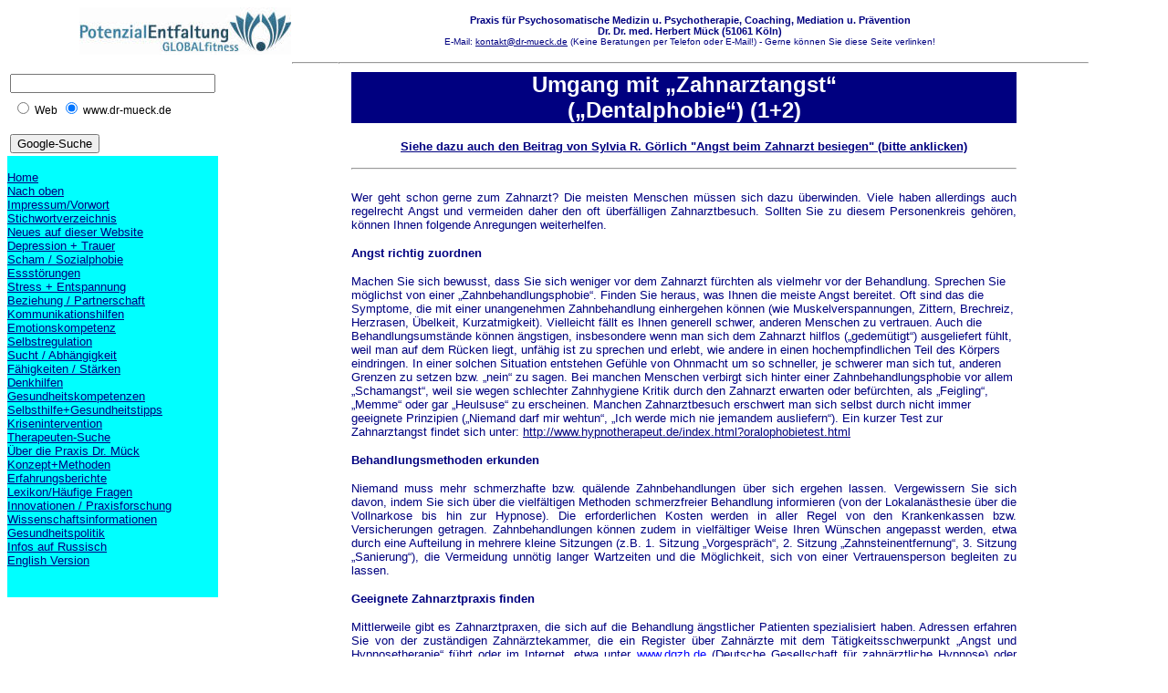

--- FILE ---
content_type: text/html
request_url: https://dr-mueck.de/HM_Angst/HM_Angst_Dentalphobie_Zahnarzt-Angst.htm
body_size: 7557
content:
<html>

<head>
<meta name="description" content="Anleitung zum Umgang mit der Angst vor dem Zahnarzt (Dentalphobie)">
<meta name="keywords" content="Angst, Dentalphobie, Zahnarzt-Angst, Zahnarztangst, , Herbert Mück, Köln, ">
<meta name="copyright" content="Dr. Dr. Herbert Mück, Koeln 2000-2003">
<meta http-equiv="Content-Type" content="text/html; charset=windows-1252">
<meta http-equiv="Content-Language" content="de">
<meta name="GENERATOR" content="Microsoft FrontPage 5.0">
<meta name="ProgId" content="FrontPage.Editor.Document">
<title>Zahnarztangst („Dentalphobie“) (1)</title>
<style>
<!--
div.Section1
	{page:Section1;}
h1
	{margin-bottom:.0001pt;
	page-break-after:avoid;
	font-size:12.0pt;
	font-family:Arial;
	margin-left:0pt; margin-right:0pt; margin-top:0pt}
div.Section2
	{page:Section2;}
h2
	{margin-bottom:.0001pt;
	page-break-after:avoid;
	tab-stops:14.2pt;
	font-size:14.0pt;
	font-family:Arial;
	color:blue;
	margin-left:0pt; margin-right:0pt; margin-top:0pt}
h3
	{margin-bottom:.0001pt;
	page-break-after:avoid;
	tab-stops:14.2pt;
	font-size:10.0pt;
	font-family:Arial;
	color:blue;
	margin-left:0pt; margin-right:0pt; margin-top:0pt}
-->
</style>
<meta name="Microsoft Border" content="tlr, default">
</head>

<body stylesrc="../index.htm" bgcolor="#FFFFFF" text="#000080" link="#000080" vlink="#000080" alink="#000080"><!--msnavigation--><table border="0" cellpadding="0" cellspacing="0" width="100%"><tr><td bgcolor="#FFFFFF">

<div align="center">
  <center>
  <table border="0" width="1106" style="border-collapse: collapse" bordercolor="#111111" cellpadding="0" cellspacing="0">
    <tr>
      <td width="153">
      <p align="center">
      <img border="0" src="../HM_Images/Bilder2/Logo-Herbert-Mueck-2.jpg" width="232" height="52">
      </td>
      <td width="953" colspan="3">
      <p align="center">
      <font face="Arial" style="font-size: 8pt; font-weight: 700">Praxis für 
      Psychosomatische Medizin u. Psychotherapie, Coaching, Mediation u. 
      Prävention<br>
      Dr. Dr. med. Herbert Mück (51061 Köln) </font>
      <font face="Arial" style="font-size: 8pt"><br>
      </font><font size="1" face="Arial">E-Mail:
      <a href="mailto:kontakt@dr-mueck.de">kontakt@dr-mueck.de</a> (Keine 
      Beratungen per Telefon oder E-Mail!) - Gerne können Sie diese Seite 
      verlinken!</font></td>
    </tr>
    <tr>
      <td colspan="2" width="248">&nbsp;</td>
      <td width="56"><hr></td>
      <td width="897"><hr></td>
    </tr>
  </table>
  </center>
</div>

</td></tr><!--msnavigation--></table><!--msnavigation--><table dir="ltr" border="0" cellpadding="0" cellspacing="0" width="100%"><tr><td valign="top" width="1%">

<table border="0" width="90%" bgcolor="#00FFFF" height="100%" style="border-collapse: collapse" bordercolor="#111111" cellpadding="0" cellspacing="0">
  <tr>
    <td width="225">
    <form method="get" action="http://www.google.de/custom" target="google_window">
      <table border="0" bgcolor="#ffffff" width="213">
        <tr>
          <td nowrap="nowrap">
          <input type="hidden" name="domains" value="www.dr-mueck.de">
          <input type="text" name="q" size="26" maxlength="255" value> </td>
        </tr>
        <tr>
          <td nowrap="nowrap">
          <table>
            <tr>
              <td><font face="Arial"><font style="font-size: 9pt">
              <input type="radio" name="sitesearch" value> </font>
              <font color="#000000" style="font-size: 9pt">Web</font><font style="font-size: 9pt">
              </font></font></td>
              <td><font face="Arial"><font style="font-size: 9pt">
              <input type="radio" name="sitesearch" value="www.dr-mueck.de" checked="checked">
              </font><font color="#000000" style="font-size: 9pt">
              www.dr-mueck.de</font><font style="font-size: 9pt"> </font></font>
              </td>
            </tr>
          </table>
          <p><input type="submit" name="sa" value="Google-Suche">
          <input type="hidden" name="client" value="pub-4343802973137469">
          <input type="hidden" name="forid" value="1">
          <input type="hidden" name="ie" value="ISO-8859-1">
          <input type="hidden" name="oe" value="ISO-8859-1">
          <input type="hidden" name="cof" value="GALT:#008000;GL:1;DIV:#336699;VLC:663399;AH:center;BGC:FFFFFF;LBGC:336699;ALC:0000FF;LC:0000FF;T:000000;GFNT:0000FF;GIMP:0000FF;FORID:1">
          <input type="hidden" name="hl" value="de"></td>
        </tr>
      </table>
    </form>
    </td>
  </tr>
  <tr>
    <td width="225">
    <!-- SiteSearch Google --></td>
  </tr>
  <tr>
    <td width="100%" height="100%"><font size="2" face="Arial" color="#000080">
    <nobr><a href="../index.htm" target="">Home</a></nobr><br> <nobr><a href="HM_Angst-Infos.htm" target="">Nach&nbsp;oben</a></nobr><br> <nobr><a href="../HM_Praxis/HM_Formales/HM_Gebrauchshinweis.htm" target="">Impressum/Vorwort</a></nobr><br> <nobr><a href="../HM_Navigation/Stichworte_A-D.htm" target="">Stichwortverzeichnis</a></nobr><br> <nobr><a href="../HM_Navigation/HM_Homepage-Entwicklung.htm" target="">Neues&nbsp;auf&nbsp;dieser&nbsp;Website</a></nobr><br> <nobr><a href="../HM_Depression/HM_Depressions-Infos.htm" target="">Depression&nbsp;+&nbsp;Trauer</a></nobr><br> <nobr><a href="../HM_Scham/HM_Scham-Infos.htm" target="">Scham&nbsp;/&nbsp;Sozialphobie</a></nobr><br> <nobr><a href="../HM_Essstoerungen/HM_Essstoerungs-Infos.htm" target="">Essstörungen</a></nobr><br> <nobr><a href="../HM_Stress/HM_Stress-Info.htm" target="">Stress&nbsp;+&nbsp;Entspannung</a></nobr><br> <nobr><a href="../HM_Beziehung/HM_Beziehung.htm" target="">Beziehung&nbsp;/&nbsp;Partnerschaft</a></nobr><br> <nobr><a href="../HM_Kommunikation/HM_Kommunikationshilfen.htm" target="">Kommunikationshilfen</a></nobr><br> <nobr><a href="../HM_Emotionskompetenz/HM-Emotionskompetenz.htm" target="">Emotionskompetenz</a></nobr><br> <nobr><a href="../Selbstregulation-Selbstmanagement-Ich-Kompetenz.htm" target="">Selbstregulation</a></nobr><br> <nobr><a href="../HM_Sucht/HM_Sucht-Infos.htm" target="">Sucht&nbsp;/&nbsp;Abhängigkeit</a></nobr><br> <nobr><a href="../HM_Faehigkeiten/HM_Faehigkeiten-Info.htm" target="">Fähigkeiten&nbsp;/&nbsp;Stärken</a></nobr><br> <nobr><a href="../HM_Denkhilfen/HM_Denkhilfen.htm" target="">Denkhilfen</a></nobr><br> <nobr><a href="../HM_Therapeutisches/HM_Gesundheitskompetenzen.htm" target="">Gesundheitskompetenzen</a></nobr><br> <nobr><a href="../HM_Selbsthilfe/HM_Selbsthilfe.htm" target="">Selbsthilfe+Gesundheitstipps</a></nobr><br> <nobr><a href="../HM_Krisen/HM_Krisenintervention.htm" target="">Krisenintervention</a></nobr><br> <nobr><a href="../HM_Therapeutensuche.htm" target="">Therapeuten-Suche</a></nobr><br> <nobr><a href="../HM_Praxis/HM_Praxis_Mueck.htm" target="">Über&nbsp;die&nbsp;Praxis&nbsp;Dr.&nbsp;Mück</a></nobr><br> <nobr><a href="../HM_Therapeutisches/HM_konzept.htm" target="">Konzept+Methoden</a></nobr><br> <nobr><a href="../HM_Erfahrungsberichte/HM_Erfahrungsberichte_Alle.htm" target="">Erfahrungsberichte</a></nobr><br> <nobr><a href="../HM_FAQ/HM_Haeufige_Fragen.htm" target="">Lexikon/Häufige&nbsp;Fragen</a></nobr><br> <nobr><a href="../HM_Innovationen/HM_Innovationen.htm" target="">Innovationen&nbsp;/&nbsp;Praxisforschung</a></nobr><br> <nobr><a href="../Wissenschaftsinfos/HM_Wissenschaftsinfos.htm" target="">Wissenschaftsinformationen</a></nobr><br> <nobr><a href="../HM_Politik/HM_Gesundheitspolitik.htm" target="">Gesundheitspolitik</a></nobr><br> <nobr><a href="../HM_Russisch/HM_Russisch.htm" target="">Infos&nbsp;auf&nbsp;Russisch</a></nobr><br> <nobr><a href="../HM_English/HM_English-Translation.htm" target="">English&nbsp;Version</a></nobr>
    <br>
&nbsp;</font></td>
  </tr>
  <tr>
    <td width="225">
    <!-- SiteSearch Google --></td>
  </tr>
  <tr>
    <td width="225" bgcolor="#00FFFF">
    <script src="https://newslettertool2.1und1.de/subscriber-frontend/form.js" type="text/javascript">
    </script>
    <script type="text/javascript">NLT.render('cf743767-4189-457e-8b62-e35c87364f9f');
    </script>
    <p>&nbsp;</td>
  </tr>
  </table>

</td><td valign="top" width="24"></td><!--msnavigation--><td valign="top">
<img src="http://vg05.met.vgwort.de/na/368a8ba83c374632a1afe8015fa29f73" width="1" height="1" alt=""><div align="center">
  <center>
  <table border="0" cellpadding="0" cellspacing="0" width="75%">
    <tr>
      <td align="center" valign="top" width="100%" bgcolor="#000080">
        <h1>
        <span style="font-family: Arial"><font size="5" color="#FFFFFF">Umgang mit 
        „Zahnarztangst“ <br>
        („Dentalphobie“) (1+2)</font></span></h1>
      </td>
    </tr>
    <tr>
      <td width="90%" height="10">
      <p align="center"><br>
      <b><font face="Arial" size="2"><a href="Zahnarztangst.htm">Siehe dazu auch den Beitrag von Sylvia 
      R. Görlich &quot;Angst beim Zahnarzt besiegen&quot; (bitte anklicken)</a></font></b></p>
      <hr></td>
    </tr>
    <tr>
      <td valign="top" width="90%" align="left">
      <div class="Section1">
        <p class="MsoBodyText" style="text-align: justify">
        <font size="2" face="Arial"><br>
        Wer geht schon gerne zum Zahnarzt? Die 
        meisten Menschen müssen sich dazu überwinden. Viele haben allerdings 
        auch regelrecht Angst und vermeiden daher den oft überfälligen 
        Zahnarztbesuch. Sollten Sie zu diesem Personenkreis gehören, können 
        Ihnen folgende Anregungen weiterhelfen.</font></p>
        </div>
      <div class="Section2">
        <h1 style="text-align: justify"><font size="2">Angst richtig zuordnen</font></h1>
        <p class="MsoBodyText2"><font size="2" face="Arial">Machen Sie sich 
        bewusst, dass Sie sich weniger vor dem Zahnarzt fürchten als vielmehr 
        vor der Behandlung. Sprechen Sie möglichst von einer 
        „Zahnbehandlungsphobie“. Finden Sie heraus, was Ihnen die meiste Angst 
        bereitet. Oft sind das die Symptome, die mit einer unangenehmen 
        Zahnbehandlung einhergehen können (wie Muskelverspannungen, Zittern, 
        Brechreiz, Herzrasen, Übelkeit, Kurzatmigkeit). Vielleicht fällt es 
        Ihnen generell schwer, anderen Menschen zu vertrauen. Auch die 
        Behandlungsumstände können ängstigen, insbesondere wenn man sich dem 
        Zahnarzt hilflos („gedemütigt“) ausgeliefert fühlt, weil man auf dem 
        Rücken liegt, unfähig ist zu sprechen und erlebt, wie andere in einen 
        hochempfindlichen Teil des Körpers eindringen. In einer solchen 
        Situation entstehen Gefühle von Ohnmacht um so schneller, je schwerer 
        man sich tut, anderen Grenzen zu setzen bzw. „nein“ zu sagen. Bei 
        manchen Menschen verbirgt sich hinter einer Zahnbehandlungsphobie vor 
        allem „Schamangst“, weil sie wegen schlechter Zahnhygiene Kritik durch 
        den Zahnarzt erwarten oder befürchten, als „Feigling“, „Memme“ oder gar 
        „Heulsuse“ zu erscheinen. Manchen Zahnarztbesuch erschwert man sich 
        selbst durch nicht immer geeignete Prinzipien („Niemand darf mir 
        wehtun“, „Ich werde mich nie jemandem ausliefern“). Ein kurzer Test zur 
        Zahnarztangst findet sich unter:
        <a target="_blank" href="http://www.hypnotherapeut.de/index.html?oralophobietest.html">
        http://www.hypnotherapeut.de/index.html?oralophobietest.html</a> </font></p>
        <h1 style="text-align: justify"><font size="2">Behandlungsmethoden 
        erkunden</font></h1>
        <p class="MsoNormal" style="text-align: justify">
        <span style="font-family: Arial"><font size="2">Niemand muss mehr 
        schmerzhafte bzw. quälende Zahnbehandlungen über sich ergehen lassen. 
        Vergewissern Sie sich davon, indem Sie sich über die vielfältigen 
        Methoden schmerzfreier Behandlung informieren (von der Lokalanästhesie 
        über die Vollnarkose bis hin zur Hypnose). Die erforderlichen Kosten 
        werden in aller Regel von den Krankenkassen bzw. Versicherungen 
        getragen. Zahnbehandlungen können zudem in vielfältiger Weise Ihren 
        Wünschen angepasst werden, etwa durch eine Aufteilung in mehrere kleine 
        Sitzungen (z.B. 1. Sitzung „Vorgespräch“, 2. Sitzung 
        „Zahnsteinentfernung“, 3. Sitzung „Sanierung“), die Vermeidung unnötig 
        langer Wartzeiten und die Möglichkeit, sich von einer Vertrauensperson 
        begleiten zu lassen.</font></span></p>
        <h1 style="text-align: justify"><font size="2">Geeignete Zahnarztpraxis 
        finden</font></h1>
        <p class="MsoNormal" style="text-align: justify">
        <span style="font-family: Arial"><font size="2">Mittlerweile gibt es 
        Zahnarztpraxen, die sich auf die Behandlung ängstlicher Patienten 
        spezialisiert haben. Adressen erfahren Sie von der zuständigen 
        Zahnärztekammer, die ein Register über Zahnärzte mit dem 
        Tätigkeitsschwerpunkt „Angst und Hypnosetherapie“ führt oder im 
        Internet, etwa unter
        <a style="color: blue; text-decoration: underline; text-underline: single" target="_blank" href="http://www.dgzh.de/">www.dgzh.de</a> (Deutsche Gesellschaft für zahnärztliche Hypnose) oder
        <a style="color: blue; text-decoration: underline; text-underline: single" target="_blank" href="http://www.zahnarztangst.de/">www.zahnarztangst.de</a> (Deutsche Gesellschaft für 
        Zahnbehandlungsphobie = DGZP). Die DGZP ist ein Zusammenschluss von 
        Zahnärzten, die sich auf Patienten mit Zahnbehandlungsphobie 
        spezialisiert haben und diese überwiegend privat behandeln. (Kostenlose 
        telefonische Beratung unter: 089-64910-760). Bitten Sie den von Ihnen 
        ausgewählten Zahnarzt um einen reinen „Kennenlerntermin“. Schon dieser 
        verringert erfahrungsgemäß die Angst („Desensibilisierung“). Finden Sie 
        bei dieser Gelegenheit heraus, wie man mit Ihren Sorgen umgeht, welche 
        Atmosphäre die Praxis ausstrahlt und ob Sie sich individuell behandelt 
        und „gut aufgehoben fühlen“. </font></span></p>
        <h1 style="text-align: justify"><font size="2">Zahnarztteam von Ängsten 
        in Kenntnis setzen</font></h1>
        <p class="MsoNormal" style="text-align: justify">
        <span style="font-family: Arial"><font size="2">Informieren Sie den 
        Zahnarzt und seine Helfer offen über Ihre Ängste. Dadurch entlasten Sie 
        sich selbst, da Sie sich künftig nicht mehr „zusammenreißen“ müssen. 
        Zugleich ermöglichen Sie es dem Zahnarzt, mit Ihnen eine 
        Behandlungsweise zu vereinbaren, die Ihnen das größtmögliche Maß an 
        Wohlbefinden gewährleistet. Wenn Sie sich für Angst schämen, gehört das 
        offene Gespräch zu den erfolgreichsten Wegen, sowohl Angst als auch 
        Scham zu überwinden</font><i><font size="2">.</font></i></span><h1 style="text-align: justify"><font size="2">Behandlung kontrollierbar 
        gestalten</font></h1>
        <p class="MsoNormal" style="text-align: justify">
        <span style="font-family: Arial"><font size="2">Bitten Sie Ihren 
        Zahnarzt darum, Ihnen vorab den Behandlungsablauf genau zu erklären und 
        Sie auch während der Behandlung schrittweise über die jeweiligen 
        Vorgänge, deren Dauer, Bedeutung und Auswirkung zu informieren. Auf 
        diese Weise behalten Sie den Überblick und Gefühle von Hilflosigkeit 
        (Ausgeliefertsein) nehmen ab. Außerdem werden Sie durch die sachlichen 
        Informationen des Zahnarztes von Ihren Sorgen und einer übermäßigen 
        Selbstbeobachtung abgelenkt. Vereinbaren Sie mit Ihrem Zahnarzt ein 
        Signal (z.B. Handzeichen), mit dessen Hilfe Sie um eine sofortige 
        Unterbrechung bitten. Scheuen Sie sich auf keinen Fall, sofort darauf 
        hinzuweisen, wenn Ihnen ein zahnärztliches Gerät Unwohlsein bereitet 
        (z.B. durch Schluck- oder Atemprobleme). Sehr oft können schon eine 
        kleine Lageveränderung oder die Erfahrung, selbst die Situation 
        verbessert zu haben, Wunder bewirken. Machen Sie nach jeder Behandlung 
        eine kurze Nachbesprechung, in der Sie mit dem Zahnarzt Erfahrungen 
        austauschen und sich gegenseitig Tipps für künftige Behandlungen geben.
        </font></span></p>
        <h1 style="text-align: justify"><font size="2">Sich Beistand gönnen</font></h1>
        <p class="MsoNormal" style="text-align: justify">
        <span style="font-family: Arial"><font size="2">Erkundigen Sie sich vor 
        der Behandlung, ob Sie eine Begleitperson mitbringen dürfen, die Ihnen 
        unter Umständen die Hand hält und gut zuredet. Die Anwesenheit einer 
        Vertrauensperson lindert das Gefühl des Ausgeliefertseins</font></span><font size="2" face="Arial">.
        </font></p>
        <h1 style="text-align: justify"><font size="2">Sich entspannen</font></h1>
        <p class="MsoNormal" style="text-align: justify">
        <span style="font-family: Arial"><font size="2">Erlernen Sie im Vorfeld 
        der Behandlung ein Entspannungsverfahren (wie Autogenes Training, 
        progressive Muskelrelaxation oder Atementspannung). Üben Sie 
        ausreichend, damit die Entspannung im „Notfall“ automatisch greift. 
        Durch langsames Atmen (sechsmal Ein- und Ausatmen pro Minute) kann man 
        sich selbst deutlich beruhigen. Dabei ist es wichtig, sehr viel länger 
        aus- als einzuatmen. Probieren Sie aus, ob es Ihnen hilft, sich während 
        der Behandlung abzulenken (z.B. durch angenehme Vorstellungen). Fragen 
        Sie Ihren Zahnarzt, ob Sie bei längeren Behandlungen über einen 
        Kopfhörer Musik hören dürfen. In manchen Zahnarztpraxen gehört ein 
        solches Angebot bereits zur Routine. Unter Umständen wird Ihnen Ihr 
        Zahnarzt auch ein Beruhigungsmittel anbieten. </font></span></p>
        <h1 style="text-align: justify"><font size="2">Weitere Hilfen zur 
        Zahnbehandlungsangst nutzen</font></h1>
        <p class="MsoNormal" style="text-align: justify">
        <span style="font-family: Arial"><font size="2">Zögern Sie nicht, 
        ausführlichere Ratgeber in Anspruch zu nehmen. Dazu gehören Bücher wie: 
        Renate Soldan: Angst vorm Zahnarzt - und wie man sie überwinden kann. 
        Vandenhoek Transparent, Göttingen 1999, 10 Euro 90; Heinz Furtner/Franz 
        Witzmann: Keine Angst vorm Zahnarzt. Ein praktischer Ratgeber. 
        Ennsthaler Verlag, Steyr 1996, 13 Euro 60;&nbsp; Mats Mehrstedt: Ohne Angst 
        zum Zahnarzt. Selbsthilfe bei Ängsten vor der Zahnbehandlung. R. Asanger, 
        Heidelberg 2002, 17 Euro; Albrecht Schmieder: Beim Zahnarzt ganz 
        entspannt. Audio-CD. Hypnos, 1999. Nützliche Informationen bietet auch 
        das Internet, etwa unter
        <a style="color: blue; text-decoration: underline; text-underline: single" target="_blank" href="http://www.zahnarztangst.de/">www.zahnarztangst.de</a> (Seite der DGZP), <u>
        <a style="color: blue; text-decoration: underline; text-underline: single" target="_blank" href="http://www.zahnbehandlungsangst.de/index2.htm">www.zahnbehandlungsangst.de/index2.htm</a>&nbsp; (</u>Zahnärztliche 
        Angstambulanz Hamburg), <u>
        <a style="color: blue; text-decoration: underline; text-underline: single" target="_blank" href="http://www.zahn-online.de/zahninfo/oralphobie-0.shtml">www.zahn-online.de/zahninfo/oralphobie-0.shtml</a> </u>(Allgemeine 
        Information über Zahnbehandlungsangst und über Hilfsmöglichkeiten) und
        </font></span></p>
        <h1 style="text-align: justify"><font size="2">Sich psychotherapeutische 
        Hilfe gönnen</font></h1>
        <p class="MsoNormal" style="text-align: justify">
        <span style="font-family: Arial"><font size="2">Falls die genannten 
        Maßnahmen wenig nutzen, steht Ihnen der Weg zu einer Psychotherapie 
        offen. Dabei lernen Sie, Ihre Ängste zu verstehen und damit umzugehen. 
        Wenn es in Ihrer Umgebung Selbsthilfegruppen für Angstbetroffene gibt, 
        kann sich eine Teilnahme für Sie lohnen.</font></span><p class="MsoNormal" align="center">
        <font size="2"><span style="font-family: Arial; font-weight: 700">
        Weitere Links:
        <a target="_blank" href="http://www.zahnarztangstratgeber.de/">
        http://www.zahnarztangstratgeber.de/</a> </span></font></div>
      </td>
  </center>
    </tr>
    <tr>
      <td valign="top" width="90%">
        <p align="right">
      </td>
    </tr>
  </table>
</div>
<font size="2" face="Arial">&nbsp;</font><table border="0" cellpadding="0" cellspacing="0" style="border-collapse: collapse" bordercolor="#111111" width="100%">
  <tr>
    <td width="100%"><hr>
    <script type="text/javascript"><!--
google_ad_client = "pub-4343802973137469";
google_ad_width = 728;
google_ad_height = 90;
google_ad_format = "728x90_as";
google_ad_type = "text_image";
google_ad_channel ="";
//--></script>
    <script type="text/javascript" src="http://pagead2.googlesyndication.com/pagead/show_ads.js">
    </script>
    <p align="center">&nbsp;</td>
  </tr>
</table>

<!--msnavigation--></td><td valign="top" width="24"></td><td valign="top" width="1%">
<p>
<script type="text/javascript"><!--
google_ad_client = "ca-pub-4343802973137469";
/* Linker Randbereich Dr. Mueck */
google_ad_slot = "2411756709";
google_ad_width = 120;
google_ad_height = 600;
//-->
</script>
<script type="text/javascript" src="http://pagead2.googlesyndication.com/pagead/show_ads.js">
</script>
</p>

</td></tr><!--msnavigation--></table></body></html>